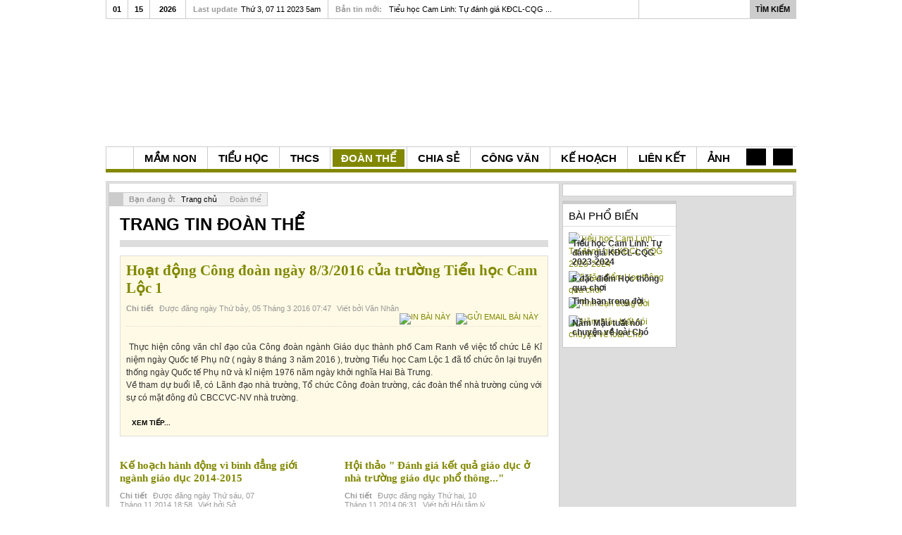

--- FILE ---
content_type: text/html; charset=utf-8
request_url: http://gvth.net/index.php/%C4%91o%C3%A0n-th%E1%BB%83
body_size: 10545
content:
<!DOCTYPE html PUBLIC "-//W3C//DTD XHTML 1.0 Transitional//EN" "http://www.w3.org/TR/xhtml1/DTD/xhtml1-transitional.dtd">

<html xmlns="http://www.w3.org/1999/xhtml" xml:lang="vi-vn" lang="vi-vn">

<head>
    <script type="text/javascript">
var siteurl='/';
var tmplurl='/templates/ja_teline_iv/';
var isRTL = false;
</script>

  <base href="http://gvth.net/index.php/đoàn-thể" />
  <meta http-equiv="content-type" content="text/html; charset=utf-8" />
  <meta name="keywords" content="giáo dục, cam ranh, phòng giáo duc, giáo viên, học sinh, khánh hòa, thư viện điện tử,tuyển sinh,văn bản, quyết định, thông tư, kết quả,văn nhân, tiểu học cam lộc 1, tiểu học cam linh  " />
  <meta name="description" content="giáo dục cam ranh,khánh hòa" />
  <meta name="generator" content="Joomla! - Open Source Content Management" />
  <title>Cam Ranh - Trang tin Đoàn thể</title>
  <link href="/index.php/đoàn-thể?format=feed&amp;type=rss" rel="alternate" type="application/rss+xml" title="RSS 2.0" />
  <link href="/index.php/đoàn-thể?format=feed&amp;type=atom" rel="alternate" type="application/atom+xml" title="Atom 1.0" />
  <link href="http://gvth.net/index.php/component/search/?Itemid=551&amp;format=opensearch" rel="search" title="Tìm kiếm Cam Ranh" type="application/opensearchdescription+xml" />
  <link rel="stylesheet" href="/index.php?jat3action=gzip&amp;jat3type=css&amp;jat3file=t3-assets%2Fcss_14f95.css" type="text/css" />
  <link rel="stylesheet" href="/index.php?jat3action=gzip&amp;jat3type=css&amp;jat3file=t3-assets%2Fcss_3522e.css" type="text/css" />
  <link rel="stylesheet" href="/index.php?jat3action=gzip&amp;jat3type=css&amp;jat3file=t3-assets%2Fcss_da273.css" type="text/css" />
  <script src="/index.php?jat3action=gzip&amp;jat3type=js&amp;jat3file=t3-assets%2Fjs_6f435.js" type="text/javascript"></script>
  <script type="text/javascript">
window.addEvent('load', function() {
				new JCaption('img.caption');
			});window.addEvent('domready', function() {
			$$('.hasTip').each(function(el) {
				var title = el.get('title');
				if (title) {
					var parts = title.split('::', 2);
					el.store('tip:title', parts[0]);
					el.store('tip:text', parts[1]);
				}
			});
			var JTooltips = new Tips($$('.hasTip'), { maxTitleChars: 50, fixed: false});
		});
  </script>

<!--[if ie]><link href="/plugins/system/jat3/jat3/base-themes/default/css/template-ie.css" type="text/css" rel="stylesheet" /><![endif]--> 
<!--[if ie]><link href="/templates/ja_teline_iv/css/template-ie.css" type="text/css" rel="stylesheet" /><![endif]--> 
<!--[if ie 7]><link href="/plugins/system/jat3/jat3/base-themes/default/css/template-ie7.css" type="text/css" rel="stylesheet" /><![endif]--> 
<!--[if ie 7]><link href="/templates/ja_teline_iv/css/template-ie7.css" type="text/css" rel="stylesheet" /><![endif]--> 




<link href="/plugins/system/jat3/jat3/base-themes/default/images/favicon.ico" rel="shortcut icon" type="image/x-icon" />
    
    <style type="text/css">
/*dynamic css*/

    body.bd .main {width: 980px;}
    body.bd #ja-wrapper {min-width: 980px;}
</style></head>

<body id="bd" class="bd fs3 com_content">
<a name="Top" id="Top"></a>
<div id="ja-wrapper">


                <div id="ja-header"
            	class="wrap ">
                   <div class="main clearfix">
           <h1 class="logo">
		<a href="/index.php" title="Cam Ranh"><span>Cam Ranh</span></a>
	</h1>
		
	<div class="ja-header-r">
		
	</div>            </div>
                        </div>
            <div id="ja-topmegamenu"
            	class="wrap ">
                   <div class="main clearfix">
           <div id="ja-topnav" class="clearfix">
	<div class="ja-megamenu clearfix" id="ja-topmega">
<ul class="megamenu level0"><li  class="mega first haschild nav-interview"><a href="/index.php/interview-1"  class="mega first haschild nav-interview" id="menu610" title="Interview"><span class="menu-title">Interview</span></a><div class="childcontent cols1 ">
<div class="childcontent-inner-wrap">
<div class="childcontent-inner clearfix" style="width: 314px;">	<div class="ja-moduletable moduletable_mega  clearfix" id="Mod113">
						<div class="ja-box-ct clearfix">
		

<div class="custom_mega"  >
	<p><object width="300" height="228" data="http://www.youtube.com/v/06_4qLZ959M?fs=1&amp;hl=en_US&amp;autoplay=0&amp;showinfo=0&amp;rel=0" type="application/x-shockwave-flash"><param name="wmode" value="transparent" /><param name="src" value="http://www.youtube.com/v/06_4qLZ959M?fs=1&amp;hl=en_US&amp;autoplay=0&amp;showinfo=0&amp;rel=0" /></object></p></div>
		</div>
    </div>
	</div>
</div></div></li><li  class="mega last nav-blog"><a href="/index.php/blog"  class="mega last nav-blog" id="menu595" title="Blog"><span class="menu-title">Blog</span></a></li></ul>
</div>            <script type="text/javascript">
                var megamenu = new jaMegaMenuMoo ('ja-topmega', {
                    'bgopacity': 0,
                    'delayHide': 300,
                    'slide'    : 0,
                    'fading'   : 0,
                    'direction': 'down',
                    'action'   : 'mouseover',
                    'tips'     : false,
                    'duration' : 300,
                    'hidestyle': 'fastwhenshow'
                });
            </script>
            </div>
            </div>
                        </div>            <div id="ja-mainnav"
            	class="wrap ">
                   <div class="main clearfix">
           <ul id="ja-cssmenu" class="clearfix">
<li class="havechild menu-item0 first-item havechild home"><a href="http://gvth.net/"  class="menu-item0 first-item haschild home" id="menu490" title="Trang chủ"><span class="menu-title">Trang chủ</span></a><ul><li class=" first-item"><a href="/index.php/trang-chủ/hinh-anh-cam-ranh"  class=" first-item" id="menu641" title="Hình ảnh về Cam Ranh"><span class="menu-title">Hình ảnh về Cam Ranh</span></a></li> 
<li ><a href="/index.php/trang-chủ/hình-ảnh-pgd-đt"  id="menu640" title="Hình ảnh PGD&amp;ĐT"><span class="menu-title">Hình ảnh PGD&amp;ĐT</span></a></li> 
<li class=" last-item"><a href="/index.php/trang-chủ/giới-thiệu-về-cam-ranh"  class=" last-item" id="menu491" title="Giới thiệu về Cam Ranh"><span class="menu-title">Giới thiệu về Cam Ranh</span></a></li> 
</ul></li> 
<li class="havechild menu-item1 havechild"><a href="/index.php/mầm-non"  class="menu-item1 haschild" id="menu583" title="Mầm non"><span class="menu-title">Mầm non</span></a><ul><li class=" first-item"><a href="/index.php/mầm-non/hướng-dẫn"  class=" first-item" id="menu584" title="Hướng dẫn"><span class="menu-title">Hướng dẫn</span></a></li> 
<li ><a href="/index.php/mầm-non/hoạt-động"  id="menu617" title="Hoạt động"><span class="menu-title">Hoạt động</span></a></li> 
<li ><a href="/index.php/mầm-non/kết-quả"  id="menu618" title="Kết quả"><span class="menu-title">Kết quả</span></a></li> 
<li class=" last-item"><a href="/index.php/mầm-non/các-cuộc-thi"  class=" last-item" id="menu619" title="Các cuộc thi"><span class="menu-title">Các cuộc thi</span></a></li> 
</ul></li> 
<li class="havechild menu-item2 havechild"><a href="/index.php/tiểu-học"  class="menu-item2 haschild" id="menu571" title="Tiểu học"><span class="menu-title">Tiểu học</span></a><ul><li class=" first-item"><a href="/index.php/tiểu-học/hướng-dẫn"  class=" first-item" id="menu572" title="Hướng dẫn"><span class="menu-title">Hướng dẫn</span></a></li> 
<li ><a href="/index.php/tiểu-học/hoạt-động"  id="menu577" title="Hoạt động"><span class="menu-title">Hoạt động</span></a></li> 
<li class=" last-item"><a href="/index.php/tiểu-học/các-cuộc-thi"  class=" last-item" id="menu575" title="Các cuộc thi"><span class="menu-title">Các cuộc thi</span></a></li> 
</ul></li> 
<li class="havechild menu-item3 havechild"><a href="/index.php/thcs"  class="menu-item3 haschild" id="menu561" title="THCS"><span class="menu-title">THCS</span></a><ul><li class=" first-item"><a href="/index.php/thcs/hướng-dẫn"  class=" first-item" id="menu562" title="Hướng dẫn"><span class="menu-title">Hướng dẫn</span></a></li> 
<li ><a href="/index.php/thcs/hoạt-động"  id="menu634" title="Hoạt động"><span class="menu-title">Hoạt động</span></a></li> 
<li ><a href="/index.php/thcs/các-cuộc-thi"  id="menu621" title="Các cuộc thi"><span class="menu-title">Các cuộc thi</span></a></li> 
<li class=" last-item"><a href="/index.php/thcs/kết-quả"  class=" last-item" id="menu620" title="Kết quả"><span class="menu-title">Kết quả</span></a></li> 
</ul></li> 
<li class="havechild menu-item4 active havechild"><a href="/index.php/đoàn-thể"  class="menu-item4 active haschild" id="menu551" title="Đoàn thể"><span class="menu-title">Đoàn thể</span></a><ul><li class=" first-item"><a href="/index.php/đoàn-thể/công-đoàn"  class=" first-item" id="menu552" title="Công đoàn"><span class="menu-title">Công đoàn</span></a></li> 
<li ><a href="/index.php/đoàn-thể/đoàn-đội"  id="menu553" title="Đoàn đội"><span class="menu-title">Đoàn đội</span></a></li> 
<li ><a href="/index.php/đoàn-thể/hội-khuyến-học"  id="menu555" title="Hội Khuyến học"><span class="menu-title">Hội Khuyến học</span></a></li> 
<li class=" last-item"><a href="/index.php/đoàn-thể/hội-tâm-lý"  class=" last-item" id="menu554" title="Hội Tâm lý"><span class="menu-title">Hội Tâm lý</span></a></li> 
</ul></li> 
<li class="havechild menu-item5 havechild"><a href="/index.php/chia-sẻ"  class="menu-item5 haschild" id="menu541" title="Chia sẻ"><span class="menu-title">Chia sẻ</span></a><ul><li class=" first-item"><a href="/index.php/chia-sẻ/đắc-nhân-tâm"  class=" first-item" id="menu542" title="Đắc nhân tâm"><span class="menu-title">Đắc nhân tâm</span></a></li> 
<li ><a href="/index.php/chia-sẻ/truyện-đọc"  id="menu543" title="Truyện đọc"><span class="menu-title">Truyện đọc</span></a></li> 
<li ><a href="/index.php/chia-sẻ/tâm-tình"  id="menu545" title="Tâm tình"><span class="menu-title">Tâm tình</span></a></li> 
<li class=" last-item"><a href="/index.php/chia-sẻ/ky-nang"  class=" last-item" id="menu642" title="Rèn kỹ năng"><span class="menu-title">Rèn kỹ năng</span></a></li> 
</ul></li> 
<li class="havechild menu-item6 havechild"><a href="/index.php/công-văn"  class="menu-item6 haschild" id="menu534" title="Công văn"><span class="menu-title">Công văn</span></a><ul><li class="havesubchild  first-item havesubchild"><a href="/index.php/công-văn/bộ-giáo-dục-và-đào-tạo"  class=" first-item haschild" id="menu535" title="Bộ Giáo dục và Đào tạo"><span class="menu-title">Bộ Giáo dục và Đào tạo</span></a><ul><li class=" first-item"><a href="/index.php/công-văn/bộ-giáo-dục-và-đào-tạo/mầm-non"  class=" first-item" id="menu536" title="Mầm non"><span class="menu-title">Mầm non</span></a></li> 
<li ><a href="/index.php/công-văn/bộ-giáo-dục-và-đào-tạo/tiểu-học"  id="menu538" title="Tiểu học"><span class="menu-title">Tiểu học</span></a></li> 
<li class=" last-item"><a href="/index.php/công-văn/bộ-giáo-dục-và-đào-tạo/thcs"  class=" last-item" id="menu537" title="THCS"><span class="menu-title">THCS</span></a></li> 
</ul></li> 
<li class="havesubchild  havesubchild"><a href="/index.php/công-văn/sở-giáo-dục-và-đào-tạo"  class=" haschild" id="menu539" title="Sở Giáo dục và Đào tạo"><span class="menu-title">Sở Giáo dục và Đào tạo</span></a><ul><li class=" first-item"><a href="/index.php/công-văn/sở-giáo-dục-và-đào-tạo/mầm-non"  class=" first-item" id="menu622" title="Mầm non"><span class="menu-title">Mầm non</span></a></li> 
<li ><a href="/index.php/công-văn/sở-giáo-dục-và-đào-tạo/tiểu-học"  id="menu623" title="Tiểu học"><span class="menu-title">Tiểu học</span></a></li> 
<li class=" last-item"><a href="/index.php/công-văn/sở-giáo-dục-và-đào-tạo/thcs"  class=" last-item" id="menu624" title="THCS"><span class="menu-title">THCS</span></a></li> 
</ul></li> 
<li class="havesubchild  last-item havesubchild"><a href="/index.php/công-văn/pgd-đt-cam-ranh"  class=" last-item haschild" id="menu540" title="PGD&amp;ĐT Cam Ranh"><span class="menu-title">PGD&amp;ĐT Cam Ranh</span></a><ul><li class=" first-item"><a href="/index.php/công-văn/pgd-đt-cam-ranh/mầm-non"  class=" first-item" id="menu625" title="Mầm non"><span class="menu-title">Mầm non</span></a></li> 
<li ><a href="/index.php/công-văn/pgd-đt-cam-ranh/tiểu-học"  id="menu626" title="Tiểu học"><span class="menu-title">Tiểu học</span></a></li> 
<li class=" last-item"><a href="/index.php/công-văn/pgd-đt-cam-ranh/thcs"  class=" last-item" id="menu627" title="THCS"><span class="menu-title">THCS</span></a></li> 
</ul></li> 
</ul></li> 
<li class="havechild menu-item7 havechild"><a href="/index.php/kế-hoạch"  class="menu-item7 haschild" id="menu514" title="Kế hoạch"><span class="menu-title">Kế hoạch</span></a><ul><li class=" first-item"><a href="http://d.violet.vn//uploads/resources/409/3540615/preview.swf" target="_blank"  class=" first-item" id="menu515" title="Kế hoạch năm học"><span class="menu-title">Kế hoạch năm học</span></a></li> 
<li class=" last-item"><a href="/index.php/kế-hoạch/kê-hoạch-tháng"  class=" last-item" id="menu516" title="Kế hoạch tháng"><span class="menu-title">Kế hoạch tháng</span></a></li> 
</ul></li> 
<li class="havechild menu-item8 havechild"><a href="#"  class="menu-item8 haschild" id="menu629" title="Liên kết"><span class="menu-title">Liên kết</span></a><ul><li class=" first-item"><a href="https://dvc.vst.mof.gov.vn/frontend/faces/login?_adf.ctrl-state=ww3ckax51_271&amp;_afrLoop=14642248973317203" target="_blank"  class=" first-item" id="menu654" title="Dịch vụ công"><span class="menu-title">Dịch vụ công</span></a></li> 
<li ><a href="https://ca.gov.vn/web/guest/tai-chung-thu-so-crl" target="_blank"  id="menu656" title="Chứng thư số"><span class="menu-title">Chứng thư số</span></a></li> 
<li ><a href="https://bctcnn.vst.mof.gov.vn/frontend/faces/login?_adf.ctrl-state=vemaor4ja_392&amp;_afrLoop=32072044788717837" target="_blank"  id="menu652" title="Tổng Kế toán nhà nước"><span class="menu-title">Tổng Kế toán nhà nước</span></a></li> 
<li ><a href="https://taphuan.csdl.edu.vn/user/login" target="_blank"  id="menu653" title="Làm bài Modum BDTX"><span class="menu-title">Làm bài Modum BDTX</span></a></li> 
<li ><a href="http://eqms.eos.edu.vn/nguoidung/dangnhap" target="_blank"  id="menu630" title="Báo cáo EQMS"><span class="menu-title">Báo cáo EQMS</span></a></li> 
<li ><a href="https://kenhkienthuc.net/blog/kien-thuc-website/" target="_blank"  id="menu631" title="Kênh kiến thức"><span class="menu-title">Kênh kiến thức</span></a></li> 
<li ><a href="http://violet.vn/camranh" target="_blank"  id="menu632" title="Thư viện Cam Ranh"><span class="menu-title">Thư viện Cam Ranh</span></a></li> 
<li ><a href="http://thuthuat.taimienphi.vn/tu-dong-xoa-lich-su-duyet-web-sau-moi-lan-duyet-tren-firefox-1727n.aspx" target="_blank"  id="menu633" title="Thủ thuật web"><span class="menu-title">Thủ thuật web</span></a></li> 
<li ><a href="https://ebook.vn" target="_blank"  id="menu635" title="Giới thiệu Sách "><span class="menu-title">Giới thiệu Sách </span></a></li> 
<li ><a href="http://violympic.vn" target="_blank"  id="menu650" title="Thi giải Toán ViOlympic"><span class="menu-title">Thi giải Toán ViOlympic</span></a></li> 
<li ><a href="http://ioe.vn" target="_blank"  id="menu651" title="Thi tiếng Anh IOE"><span class="menu-title">Thi tiếng Anh IOE</span></a></li> 
<li class=" last-item"><a href="https://www.sejda.com/vi/pdf-editor" target="_blank"  class=" last-item" id="menu655" title="Chỉnh sửa PDF "><span class="menu-title">Chỉnh sửa PDF </span></a></li> 
</ul></li> 
<li class="havechild menu-item9 last-item havechild"><a href="/index.php/hình-ảnh"  class="menu-item9 last-item haschild" id="menu643" title="Ảnh"><span class="menu-title">Ảnh</span></a><ul><li class=" first-item"><a href="/index.php/hình-ảnh/hình-ảnh-mầm-non"  class=" first-item" id="menu644" title="Hình ảnh Mầm non"><span class="menu-title">Hình ảnh Mầm non</span></a></li> 
<li ><a href="/index.php/hình-ảnh/hình-ảnh-tiểu-học"  id="menu645" title="Hình ảnh Tiểu học"><span class="menu-title">Hình ảnh Tiểu học</span></a></li> 
<li ><a href="/index.php/hình-ảnh/hình-ảnh-thcs"  id="menu646" title="Hình ảnh THCS"><span class="menu-title">Hình ảnh THCS</span></a></li> 
<li ><a href="/index.php/hình-ảnh/hình-ảnh-đoàn-thể"  id="menu647" title="Hình ảnh Đoàn thể"><span class="menu-title">Hình ảnh Đoàn thể</span></a></li> 
<li ><a href="/index.php/hình-ảnh/hình-ảnh-pgd-đt"  id="menu649" title="Hình ảnh PGD&amp;ĐT"><span class="menu-title">Hình ảnh PGD&amp;ĐT</span></a></li> 
<li class=" last-item"><a href="/index.php/hình-ảnh/hình-ảnh-cam-ranh"  class=" last-item" id="menu648" title="Hình ảnh Cam Ranh"><span class="menu-title">Hình ảnh Cam Ranh</span></a></li> 
</ul></li> 
</ul><!-- jdoc:include type="menu" level="0" / -->


<ul class="no-display">
    <li><a href="#ja-content" title="Skip to content">Skip to content</a></li>
</ul>            </div>
                        </div>
                        <div id="ja-topbar"
            	class="wrap ">
                   <div class="main clearfix">
           <p class="ja-day clearfix">
	  <span class="day">Thứ 5</span><span class="month">01</span><span class="date">15</span><span class="year">2026</span>	</p>
	 
	<p class="ja-updatetime"><span>Last update</span><em>Thứ 3, 07 11 2023 5am</em></p>
	
			<div class="ja-healineswrap">
		
	<em>Bản tin mới:</em>
	<div   id="jalh-modid134" class="ja-headlines ">
		<div style="white-space:nowrap; " id="jahl-wapper-items-jalh-modid134">
		<!-- HEADLINE CONTENT -->
								<div class="ja-headlines-item jahl-horizontal" style="visibility:visible">
					<a  title="Để thực hiện sứ mệnh giáo dục của nhà trường “Tạo dựng được môi trường giáo dục đoàn kết, thân thiện, lành mạnh, kỷ cương, phát huy tính sáng tạo, năng lực tư duy độc lập cho mỗi học sinh, tự tin bước vào bậc học trung h�..."  href="/index.php/tiểu-học/hoạt-động/623-thông-báo-kết-quả-tự-đánh-giá-2023-2024"><span>Tiểu học Cam Linh: Tự đánh giá KĐCL-CQG ...</span>
					</a> 
				</div>
						<div class="ja-headlines-item jahl-horizontal" style="visibility:hidden">
					<a  title=" Lưu ý về 5 đặc điểm của Học thông qua chơi (HTQC):
1.Vui vẻ
Chơi - học sinh hứng thú được tham gia chơi, được trải nghiệm những khoảnh khắc hồi hộp, ngạc nhiên, phấn khích hay vui sướng khi mình vượt qua các thử thách.
2.Tham gia t..."  href="/index.php/tiểu-học/hướng-dẫn/622-5-đặc-điểm-học-thông-qua-chơi"><span>5 đặc điểm Học thông qua chơi</span>
					</a> 
				</div>
						<div class="ja-headlines-item jahl-horizontal" style="visibility:hidden">
					<a  title="7 kỹ năng được trình bày sau đây sẽ dùng trong suốt quá trình nghiên cứu mức độ “ăn rơ” của các thành viên trong nhóm: 1. Lắng nghe: Đây là một trong những kỹ năng quan trọng nhất. Các thành viên trong nhóm phải biết lắng nghe ý kiế..."  href="/index.php/chia-sẻ/ky-nang/502-7-kỹ-năng-cơ-bản-để-làm-việc-nhóm-một-cách-hiệu-quả"><span>7 kỹ năng cơ bản để làm việc nhóm có...</span>
					</a> 
				</div>
						<div class="ja-headlines-item jahl-horizontal" style="visibility:hidden">
					<a  title="Tình bạn trong đời Dù đã sẵn sàng hay còn chưa chuẩn bị, nhưng rồi một ngày kia, chúng ta cũng phải chia tay thế giới này.Sẽ chẳng còn ánh mặt trời chói chan chào đón, sẽ chẳng còn một ngày mới bắt đầu bằng giọt nắng trong vắt c�..."  href="/index.php/chia-sẻ/tâm-tình/578-tình-bạn-trong-đời"><span>Tình bạn trong đời</span>
					</a> 
				</div>
						<div class="ja-headlines-item jahl-horizontal" style="visibility:hidden">
					<a  title=" Mọi người đều biết, chó là bạn thân của con người và là con vật trung thành nhất trong các loài. Vào những lúc then chốt, chó thậm chí có thể xả thân mình cứu chủ. Đây có lẽ là nguyên nhân vì sao những người đi săn thường hay man..."  href="/index.php/chia-sẻ/đắc-nhân-tâm/581-chú-chó-trung-nghĩa-xả-thân-mình-cứu-chủ"><span>Năm Mậu tuất nói chuyện về loài Chó</span>
					</a> 
				</div>
						<!-- //HEADLINE CONTENT -->
		</div>	
	</div>
	
</div>
<script type="text/javascript">
// options setting
var options = { box:$('jalh-modid134'),
				items: $$('#jalh-modid134 .ja-headlines-item'),
				mode: 'horizontal',
				wrapper:$('jahl-wapper-items-jalh-modid134'),
				buttons:{next: $$('.ja-headelines-next'), previous: $$('.ja-headelines-pre')},
				interval:3000,
				fxOptions : { duration: 500,
							  transition: Fx.Transitions.linear ,
							  wait: false }	};

var jahl = new JANewSticker( options );
</script>

		
		<div id="ja-search">
		
<form action="index.php"  method="post" class="search">
	<label for="mod_search_searchword">
		search	</label>
	<input name="searchword" id="mod_search_searchword" class="inputbox" type="text" size="20" value="" /><input type="submit" value="Tìm kiếm" class="button"/>	<input type="hidden" name="option" value="com_search" />
	<input type="hidden" name="task"   value="search" />
    <input type="hidden" name="Itemid" value="551" />
</form>

	</div>            </div>
                        </div>
            
    <!-- MAIN CONTAINER -->
    <div id="ja-container" class="wrap ja-r2">
               <div class="main">
                           <div class="main-inner1 clearfix">
                        <div id="ja-mainbody" style="width:66%">
            <!-- CONTENT -->
            <div id="ja-main" style="width:100%">
            <div class="inner clearfix">

                
<div id="system-message-container">
</div>
                
                <div id="ja-contentwrap" class="clearfix ">
                    <div id="ja-content" class="column" style="width:100%">
                        <div id="ja-current-content" class="column" style="width:100%">
                            
                                                        <div id="ja-content-main" class="ja-content-main clearfix">
                                <div id="ja-navhelper-top">
	<div class="ja-breadcrums">
		<a href="javascript: history.go(-1)" class="ja-back-btn" title="Go back one page!"><span>Back</span></a>
		<span class="breadcrumbs pathway">
<strong>Bạn đang ở: </strong><a href="/" class="pathway">Trang chủ</a> <img src="/media/system/images/arrow.png" alt=""  /> Đoàn thể</span>

	</div>
</div>

<div class="blog clearfix">
<h1 class="componentheading">

	Trang tin Đoàn thể	
</h1>



<div class="items-leading clearfix">
			<div class="leading leading-0">
			<div class="contentpaneopen">
	<h2 class="contentheading">
					<a href="/index.php/đoàn-thể/công-đoàn/603-hoạt-động-công-đoàn-ngày-8-3-2016-của-trường-tiểu-học-cam-lộc-1">
			Hoạt động Công đoàn ngày 8/3/2016 của trường Tiểu học Cam Lộc 1</a>
			</h2>



<div class="article-tools clearfix">
 <dl class="article-info">
 <dt class="article-info-term">Chi tiết</dt>
		<dd class="published">
		Được đăng ngày <span>Thứ bảy, 05 Tháng 3 2016 07:47</span>		</dd>
	<dd class="createdby">
				
							Viết bởi Văn Nhân					</dd>
	 </dl>

	<ul class="actions">
				<li class="print-icon">
			<a href="/index.php/đoàn-thể/công-đoàn/603-hoạt-động-công-đoàn-ngày-8-3-2016-của-trường-tiểu-học-cam-lộc-1?tmpl=component&amp;print=1&amp;layout=default&amp;page=" title="In bài này" onclick="window.open(this.href,'win2','status=no,toolbar=no,scrollbars=yes,titlebar=no,menubar=no,resizable=yes,width=640,height=480,directories=no,location=no'); return false;" rel="nofollow"><img src="/media/system/images/printButton.png" alt="In bài này"  /></a>		</li>
						<li class="email-icon">
			<a href="/index.php/component/mailto/?tmpl=component&amp;template=ja_teline_iv&amp;link=8940b872f1a4a62cca641fd61329014edcc785ec" title="Gửi Email bài này" onclick="window.open(this.href,'win2','width=400,height=350,menubar=yes,resizable=yes'); return false;"><img src="/media/system/images/emailButton.png" alt="Gửi Email bài này"  /></a>		</li>
					</ul>
</div>
<div class="attachmentsContainer">

<div class="attachmentsList" id="attachmentsList_com_content_default_603"></div>

</div><p style="text-align: justify;"> <img src="/images/resized/images/baiviet/le_8_3_2016_200_200.jpg" border="0" alt="" align="left" />Thực hiện công văn chỉ đạo của Công đoàn ngành Giáo dục thành phố Cam Ranh về việc tổ chức Lê Kỉ niệm ngày Quốc tế Phụ nữ ( ngày 8 tháng 3 năm 2016 ), trường Tiểu học Cam Lộc 1 đã tổ chức ôn lại truyền thống ngày Quốc tế Phụ nữ và kỉ niệm 1976 năm ngày khởi nghĩa Hai Bà Trưng.<br />Về tham dự buổi lễ, có Lãnh đạo nhà trường, Tổ chức Công đoàn trường, các đoàn thể nhà trường cùng với sự có mặt đông đủ CBCCVC-NV nhà trường.</p>

		<p class="readmore">
			<a href="/index.php/đoàn-thể/công-đoàn/603-hoạt-động-công-đoàn-ngày-8-3-2016-của-trường-tiểu-học-cam-lộc-1">
					Xem tiếp...</a>
		</p>


<div class="item-separator"></div>
</div>		</div>
			</div>

										<div class="items-row cols-2 row-0 row-fluid clearfix">
					<div class="span6">
				<div class="item column-1">
					<div class="contentpaneopen">
	<h2 class="contentheading">
					<a href="/index.php/đoàn-thể/công-đoàn/478-kế-hoạch-hành-động-vì-bình-đẳng-giới-ngành-giáo-dục-2014-2015">
			Kế hoạch hành động vì bình đẳng giới ngành giáo dục 2014-2015</a>
			</h2>



<div class="article-tools clearfix">
 <dl class="article-info">
 <dt class="article-info-term">Chi tiết</dt>
		<dd class="published">
		Được đăng ngày <span>Thứ sáu, 07 Tháng 11 2014 18:58</span>		</dd>
	<dd class="createdby">
				
							Viết bởi Sở GD&ĐT Khánh Hòa					</dd>
	 </dl>

	<ul class="actions">
				<li class="print-icon">
			<a href="/index.php/đoàn-thể/công-đoàn/478-kế-hoạch-hành-động-vì-bình-đẳng-giới-ngành-giáo-dục-2014-2015?tmpl=component&amp;print=1&amp;layout=default&amp;page=" title="In bài này" onclick="window.open(this.href,'win2','status=no,toolbar=no,scrollbars=yes,titlebar=no,menubar=no,resizable=yes,width=640,height=480,directories=no,location=no'); return false;" rel="nofollow"><img src="/media/system/images/printButton.png" alt="In bài này"  /></a>		</li>
						<li class="email-icon">
			<a href="/index.php/component/mailto/?tmpl=component&amp;template=ja_teline_iv&amp;link=aaa230e76cb11d72036a03c944dc64f96c44ad9c" title="Gửi Email bài này" onclick="window.open(this.href,'win2','width=400,height=350,menubar=yes,resizable=yes'); return false;"><img src="/media/system/images/emailButton.png" alt="Gửi Email bài này"  /></a>		</li>
					</ul>
</div>
<div class="attachmentsContainer">

<div class="attachmentsList" id="attachmentsList_com_content_default_478"></div>

</div><p><img src="/images/resized/images/baiviet/congdoan_100_100.jpg" border="0" alt="" align="left" />I. MỤC TIÊU CHUNG<br />    Tăng cường sự lãnh đạo, chỉ đạo của cấp ủy Đảng, chính quyền các cấp nhằm thực hiện các quyền hợp pháp của nữ nhà giáo, nữ học sinh, sinh viên; Thu hẹp khoảng cách giới trong giáo dục, hướng tới một nền giáo dục có trách nhiệm giới.</p>

		<p class="readmore">
			<a href="/index.php/đoàn-thể/công-đoàn/478-kế-hoạch-hành-động-vì-bình-đẳng-giới-ngành-giáo-dục-2014-2015">
					Xem tiếp...</a>
		</p>


<div class="item-separator"></div>
</div>				</div><!-- end item -->
							</div><!-- end span -->
											<div class="span6">
				<div class="item column-2">
					<div class="contentpaneopen">
	<h2 class="contentheading">
					<a href="/index.php/đoàn-thể/hội-tâm-lý/483-hội-thảo-đánh-giá-kết-quả-giáo-dục-ở-nhà-trường-giáo-dục-phổ-thông-thực-trạng-và-giải-pháp">
			Hội thảo &quot; Đánh giá kết quả giáo dục ở nhà trường giáo dục phổ thông...&quot;</a>
			</h2>



<div class="article-tools clearfix">
 <dl class="article-info">
 <dt class="article-info-term">Chi tiết</dt>
		<dd class="published">
		Được đăng ngày <span>Thứ hai, 10 Tháng 11 2014 06:31</span>		</dd>
	<dd class="createdby">
				
							Viết bởi Hội tâm lý giáo dục					</dd>
	 </dl>

	<ul class="actions">
				<li class="print-icon">
			<a href="/index.php/đoàn-thể/hội-tâm-lý/483-hội-thảo-đánh-giá-kết-quả-giáo-dục-ở-nhà-trường-giáo-dục-phổ-thông-thực-trạng-và-giải-pháp?tmpl=component&amp;print=1&amp;layout=default&amp;page=" title="In bài này" onclick="window.open(this.href,'win2','status=no,toolbar=no,scrollbars=yes,titlebar=no,menubar=no,resizable=yes,width=640,height=480,directories=no,location=no'); return false;" rel="nofollow"><img src="/media/system/images/printButton.png" alt="In bài này"  /></a>		</li>
						<li class="email-icon">
			<a href="/index.php/component/mailto/?tmpl=component&amp;template=ja_teline_iv&amp;link=ce98d7877d88eacdd942ea8b8725518c75267230" title="Gửi Email bài này" onclick="window.open(this.href,'win2','width=400,height=350,menubar=yes,resizable=yes'); return false;"><img src="/media/system/images/emailButton.png" alt="Gửi Email bài này"  /></a>		</li>
					</ul>
</div>
<div class="attachmentsContainer">

<div class="attachmentsList" id="attachmentsList_com_content_default_483"></div>

</div><p><img src="/images/resized/images/baiviet/hoithao_100_100.jpg" border="0" alt="" align="left" />Sáng ngày 24 tháng 10 năm 2014 tại Phòng Giáo dục và Đào tạo (GD&amp;ĐT) thành phố Cam Ranh, Hội thảo khoa học về chủ đề “Đánh giá kết quả giáo dục ở nhà trường phổ thông: Thực trạng và giải pháp” do Phòng GD&amp;ĐT Cam Ranh tổ chức cho khối các Phòng GD&amp;ĐT tham dự. Về dự Hội thảo có Lãnh đạo Hội Khoa học Tâm lý giáo dục (TL-GD) tỉnh Khánh Hòa;</p>

		<p class="readmore">
			<a href="/index.php/đoàn-thể/hội-tâm-lý/483-hội-thảo-đánh-giá-kết-quả-giáo-dục-ở-nhà-trường-giáo-dục-phổ-thông-thực-trạng-và-giải-pháp">
					Xem tiếp...</a>
		</p>


<div class="item-separator"></div>
</div>				</div><!-- end item -->
							</div><!-- end span -->
					</div><!-- end row -->
				




			<div class="cat-children">
		<h3>
Chuyên mục phụ</h3>
			
	<ul>
					<li class="first">
						<span class="jitem-title"><a href="/index.php/đoàn-thể/công-đoàn">
				Công đoàn</a>
			</span>

						            
			
					</li>
													<li class="last">
						<span class="jitem-title"><a href="/index.php/đoàn-thể/hội-tâm-lý">
				Hội Tâm lý</a>
			</span>

						            
			
					</li>
				</ul>
		</div>
	

</div>
                            </div>
                            
                                                    </div>

                                            </div>

                    
                </div>

                            </div>
            </div>
            <!-- //CONTENT -->
            
        </div>
                <!-- RIGHT COLUMN-->
        <div id="ja-right" class="column sidebar" style="width:34%">

                        <div id="ja-right-mass-top" class="ja-mass ja-mass-top clearfix">
                	<div class="ja-moduletable moduletable  clearfix" id="Mod164">
						<div class="ja-box-ct clearfix">
		<script data-ad-client="ca-pub-8850779661174057" async src="https://pagead2.googlesyndication.com/pagead/js/adsbygoogle.js"></script>		</div>
    </div>
	            </div>
            
                        <div class="ja-colswrap clearfix ja-r1">
                                <div id="ja-right1" class="ja-col  column" style="width:50%">
                    	<div class="ja-moduletable moduletable  clearfix" id="Mod116">
						<h3><span>Bài phổ biến</span></h3>
				<div class="ja-box-ct clearfix">
		
<div id="jazin-hlwrap-116" class="clearfix sidebar">

	<div id="jazin-hlfirst-116">
	
			<div class="jazin-contentwrap">
			<div class="jazin-content clearfix editlinktip hasTip" title="Tiểu học Cam Linh: Tự đánh giá KĐCL-CQG 2023-2024::&lt;img class=&quot;0&quot; src=&quot;http://gvth.net/images/resized/images/baiviet/baocaoTG_144_150.jpg&quot; alt=&quot;Tiểu học Cam Linh: Tự đánh giá KĐCL-CQG 2023-2024&quot;  /&gt;&lt;p&gt;Để thực hiện sứ mệnh giáo dục của nhà trường “Tạo dựng được môi trường giáo dục đoàn kết, thân thiện, lành mạnh, kỷ cương, phát huy tính sáng tạo, năng lực tư duy độc lập cho mỗi học sinh, tự tin bước vào bậc học trung học cơ sở”, các giải pháp có tính khả thi lâu dài cốt lõi là nâng cao chất lượng giáo dục nhằm đáp ứng mục tiêu phát triển giáo dục, tìm ra những điểm mạnh, điểm yếu và nguyên nhân để có kế hoạch cải tiến chất lượng &lt;em&gt;&lt;a href=&quot;attachments/article/623/4.%20Bao%20cao%20Tu%20danh%20gia%202023-2024%20-%20Cam%20Linh(dieu%20chinh%2019-3-2024)%20-%20SGD.pdf&quot; target=&quot;_blank&quot;&gt;(Bấm vào đây để xem)&lt;/a&gt;.&lt;/em&gt;&lt;/p&gt;">			
					<a href="/index.php/tiểu-học/hoạt-động/623-thông-báo-kết-quả-tự-đánh-giá-2023-2024"  class="jazin-content-inner">
						<img class="0" src="/images/resized/images/baiviet/baocaoTG_144_150.jpg" alt="Tiểu học Cam Linh: Tự đánh giá KĐCL-CQG 2023-2024"  />					
						<span class="jazin-content-text">
							<span class="jazin-title">Tiểu học Cam Linh: Tự đánh giá KĐCL-CQG 2023-2024</span>						
													</span>
											</a>
											
			</div>
		</div>
		
 				
		
		<div class="jazin-contentwrap">
			<div class="jazin-content clearfix editlinktip hasTip" title="5 đặc điểm Học thông qua chơi::&lt;img class=&quot;0&quot; src=&quot;http://gvth.net/images/resized/images/baiviet/Hocthongquachoi_144_150.jpg&quot; alt=&quot;5 đặc điểm Học thông qua chơi&quot;  /&gt;&lt;p&gt; Lưu ý về 5 đặc điểm của Học thông qua chơi (HTQC):&lt;/p&gt;
&lt;p&gt;1.Vui vẻ&lt;/p&gt;
&lt;p&gt;Chơi - học sinh hứng thú được tham gia chơi, được trải nghiệm những khoảnh khắc hồi hộp, ngạc nhiên, phấn khích hay vui sướng khi mình vượt qua các thử thách.&lt;/p&gt;
&lt;p&gt;2.Tham gia tích cực&lt;/p&gt;">			
					<a href="/index.php/tiểu-học/hướng-dẫn/622-5-đặc-điểm-học-thông-qua-chơi"  class="jazin-content-inner">
						<img class="0" src="/images/resized/images/baiviet/Hocthongquachoi_144_150.jpg" alt="5 đặc điểm Học thông qua chơi"  />					
						<span class="jazin-content-text">
							<span class="jazin-title">5 đặc điểm Học thông qua chơi</span>						
													</span>
											</a>
											
			</div>
		</div>
		
 				
		
		<div class="jazin-contentwrap">
			<div class="jazin-content clearfix editlinktip hasTip" title="Tình bạn trong đời::&lt;img class=&quot;0&quot; src=&quot;http://gvth.net/images/resized/images/baiviet/tinhban_144_150.jpg&quot; alt=&quot;Tình bạn trong đời&quot;  /&gt;&lt;p&gt;Tình bạn trong đời &lt;br /&gt;Dù đã sẵn sàng hay còn chưa chuẩn bị, nhưng rồi một ngày kia, chúng ta cũng phải chia tay thế giới này.&lt;br /&gt;Sẽ chẳng còn ánh mặt trời chói chan chào đón, sẽ chẳng còn một ngày mới bắt đầu bằng giọt nắng trong vắt của buổi bình minh. Sẽ không còn nữa những ngày xuân hiền hòa, ấm áp.&lt;br /&gt;Tiền bạc, danh vọng, quyền lực, … tất cả với ta cuối cùng cũng sẽ trở thành vô nghĩa. &lt;br /&gt;còn ý nghĩa chăng là những gì ta tạo ra đối với thế giới này&lt;/p&gt;">			
					<a href="/index.php/chia-sẻ/tâm-tình/578-tình-bạn-trong-đời"  class="jazin-content-inner">
						<img class="0" src="/images/resized/images/baiviet/tinhban_144_150.jpg" alt="Tình bạn trong đời"  />					
						<span class="jazin-content-text">
							<span class="jazin-title">Tình bạn trong đời</span>						
													</span>
											</a>
											
			</div>
		</div>
		
 				
		
		<div class="jazin-contentwrap">
			<div class="jazin-content clearfix editlinktip hasTip" title="Năm Mậu tuất nói chuyện về loài Chó::&lt;img class=&quot;0&quot; src=&quot;http://gvth.net/images/resized/images/baiviet/tinhhoa1_144_150.jpg&quot; alt=&quot;Năm Mậu tuất nói chuyện về loài Chó&quot;  /&gt;&lt;p style=&quot;text-align: justify;&quot;&gt; Mọi người đều biết, chó là bạn thân của con người và là con vật trung thành nhất trong các loài. Vào những lúc then chốt, chó thậm chí có thể xả thân mình cứu chủ. Đây có lẽ là nguyên nhân vì sao những người đi săn thường hay mang chó theo bên mình.&lt;/p&gt;
&lt;p&gt;Vào thời Tam Quốc, thành phố Kỷ Nam, quận Tương Dương, có một người tên là Lý Tín Thuần. Nhà ông có nuôi một con chó, đặt tên là Hắc Long.&lt;/p&gt;">			
					<a href="/index.php/chia-sẻ/đắc-nhân-tâm/581-chú-chó-trung-nghĩa-xả-thân-mình-cứu-chủ"  class="jazin-content-inner">
						<img class="0" src="/images/resized/images/baiviet/tinhhoa1_144_150.jpg" alt="Năm Mậu tuất nói chuyện về loài Chó"  />					
						<span class="jazin-content-text">
							<span class="jazin-title">Năm Mậu tuất nói chuyện về loài Chó</span>						
													</span>
											</a>
											
			</div>
		</div>
		
 			</div>
	<div id="jazin-hlnext-116">
				
		

</div>

</div>

<span class="article_separator">&nbsp;</span>

		</div>
    </div>
	                </div>
                
                            </div>
                                </div>
        <!-- //RIGHT COLUMN-->
                            </div>
                            </div>
                </div>
        <!-- //MAIN CONTAINER -->

                <div id="ja-botsl1"
            	class="wrap ">
                   <div class="main clearfix">
           <!-- SPOTLIGHT -->
			<div class="ja-box-wrap column ja-box-left" style="width: 20%;">
	<div class="ja-box clearfix">
			<div class="ja-moduletable moduletable  clearfix" id="Mod81">
						<div class="ja-box-ct clearfix">
		

<div class="custom"  >
	<div class="class-box-wrap1 class-box-style1">
<div class="class-box-wrap2">
<div class="class-box">
<div class="class-box-inner">
<div class="title">
<h3>Mầm non</h3>
</div>
<div class="image"><a href="/index.php/h%C3%ACnh-%E1%BA%A3nh/h%C3%ACnh-%E1%BA%A3nh-m%E1%BA%A7m-non"><img src="/images/hinhweb/hinh_footer/H1.jpg" border="0" alt="" /></a></div>
<span>Hình ảnh hoạt động Mầm non<br /></span></div>
</div>
</div>
</div></div>
		</div>
    </div>
	
	</div>
	</div>
				<div class="ja-box-wrap column ja-box-center" style="width: 20%;">
	<div class="ja-box clearfix">
			<div class="ja-moduletable moduletable  clearfix" id="Mod80">
						<div class="ja-box-ct clearfix">
		

<div class="custom"  >
	<div class="class-box-wrap1 class-box-style2">
<div class="class-box-wrap2">
<div class="class-box">
<div class="class-box-inner">
<div class="title">
<h3>Tiểu học</h3>
</div>
<div class="image"><a href="/index.php/h%C3%ACnh-%E1%BA%A3nh/h%C3%ACnh-%E1%BA%A3nh-ti%E1%BB%83u-h%E1%BB%8Dc"><img src="/images/hinhweb/hinh_footer/H2.jpg" border="0" alt="" /></a></div>
<span>Hình ảnh hoạt động Tiểu học<br /></span></div>
</div>
</div>
</div></div>
		</div>
    </div>
	
	</div>
	</div>
				<div class="ja-box-wrap column ja-box-center" style="width: 20%;">
	<div class="ja-box clearfix">
			<div class="ja-moduletable moduletable  clearfix" id="Mod79">
						<div class="ja-box-ct clearfix">
		

<div class="custom"  >
	<div class="class-box-wrap1 class-box-style3">
<div class="class-box-wrap2">
<div class="class-box">
<div class="class-box-inner">
<div class="title">
<h3>Trung học cơ sở</h3>
</div>
<div class="image"><a href="/index.php/h%C3%ACnh-%E1%BA%A3nh/h%C3%ACnh-%E1%BA%A3nh-thcs"><img src="/images/hinhweb/hinh_footer/H3.jpg" border="0" alt="" /></a></div>
<span>Hình ảnh hoạt động THCS<br /></span></div>
</div>
</div>
</div></div>
		</div>
    </div>
	
	</div>
	</div>
				<div class="ja-box-wrap column ja-box-center" style="width: 20%;">
	<div class="ja-box clearfix">
			<div class="ja-moduletable moduletable  clearfix" id="Mod78">
						<div class="ja-box-ct clearfix">
		

<div class="custom"  >
	<div class="class-box-wrap1 class-box-style4">
<div class="class-box-wrap2">
<div class="class-box">
<div class="class-box-inner">
<div class="title">
<h3>PGD&amp;ĐT</h3>
</div>
<div class="image"><a href="/index.php/h%C3%ACnh-%E1%BA%A3nh/h%C3%ACnh-%E1%BA%A3nh-pgd-%C4%91t"><img src="/images/hinhweb/hinh_footer/H4.jpg" border="0" alt="" /></a></div>
<span>Hình ảnh hoạt động PGD&amp;ĐT<br /></span></div>
</div>
</div>
</div></div>
		</div>
    </div>
	
	</div>
	</div>
				<div class="ja-box-wrap column ja-box-right" style="width: 20%;">
	<div class="ja-box clearfix">
			<div class="ja-moduletable moduletable  clearfix" id="Mod88">
						<div class="ja-box-ct clearfix">
		

<div class="custom"  >
	<div class="class-box-wrap1 class-box-style6">
<div class="class-box-wrap2">
<div class="class-box">
<div class="class-box-inner">
<div class="title">
<h3>Đoàn thể</h3>
</div>
<div class="image"><a href="/index.php/h%C3%ACnh-%E1%BA%A3nh/h%C3%ACnh-%E1%BA%A3nh-%C4%91o%C3%A0n-th%E1%BB%83"><img src="/images/hinhweb/hinh_footer/H5.jpg" border="0" alt="" /></a></div>
<span>Hình ảnh hoạt động Đoàn thể<br /></span></div>
</div>
</div>
</div></div>
		</div>
    </div>
	
	</div>
	</div>
			<!-- SPOTLIGHT -->

<script type="text/javascript">
	window.addEvent('load', function (){ equalHeight ('#ja-botsl1 .ja-box') });
</script>            </div>
                        </div>
                        <div id="ja-footer"
            	class="wrap ">
                   <div class="main">
                           <div class="main-inner1 clearfix">
                <div id="ja-footlogo" >
		<a href="/index.php" title="Cam Ranh"><span>Cam Ranh</span></a>
	</div>

		<div class="ja-footnav">
		
<ul class="menu">
<li class="item-464"><a href="http://gvth.net/#" >Trang chủ</a></li><li class="item-207"><a href="http://giaoduc.net.vn/tag/gi%C3%A1o-vi%C3%AAn-ti%E1%BB%83u-h%E1%BB%8Dc.gd" target="_blank" >Trang ngoài</a></li></ul>

				<ul class="ja-links">
						<li class="top"><a href="#Top" title="Back to top">Top</a></li>
		</ul>
		
		<ul class="no-display">
			<li><a href="#ja-content" title="Skip to content">Skip to content</a></li>
		</ul>
	</div>
		
	<div class="ja-copyright">
		

<div class="custom"  >
	<p><span style="font-size: medium;">Website Giáo dục Cam Ranh - Khánh Hòa. Phục vụ công tác quản lý, dạy và học.<br /></span></p>
<p><span style="font-size: medium;">Văn Nhân - Nguyên Hiệu trưởng trường Tiểu học Cam Lộc 1 (từ 2015 đến 8-2021).<br /></span></p>
<p><span style="font-size: medium;">Nay là Hiệu trưởng trường Tiểu học Cam Linh - TP Cam Ranh - Khánh Hòa <br /></span></p>
<p><span style="font-size: medium;">Thiết kế và phát triển bởi: Văn Nhân - Copyright<sup>@</sup> 2008 - 2024</span></p></div>

	</div>                </div>
                            </div>
                        </div>
            
</div>



</body>

</html>

--- FILE ---
content_type: text/html; charset=utf-8
request_url: https://www.google.com/recaptcha/api2/aframe
body_size: 269
content:
<!DOCTYPE HTML><html><head><meta http-equiv="content-type" content="text/html; charset=UTF-8"></head><body><script nonce="YozX5DvYu7BfFGubLRa6HQ">/** Anti-fraud and anti-abuse applications only. See google.com/recaptcha */ try{var clients={'sodar':'https://pagead2.googlesyndication.com/pagead/sodar?'};window.addEventListener("message",function(a){try{if(a.source===window.parent){var b=JSON.parse(a.data);var c=clients[b['id']];if(c){var d=document.createElement('img');d.src=c+b['params']+'&rc='+(localStorage.getItem("rc::a")?sessionStorage.getItem("rc::b"):"");window.document.body.appendChild(d);sessionStorage.setItem("rc::e",parseInt(sessionStorage.getItem("rc::e")||0)+1);localStorage.setItem("rc::h",'1768425609312');}}}catch(b){}});window.parent.postMessage("_grecaptcha_ready", "*");}catch(b){}</script></body></html>

--- FILE ---
content_type: text/css;;charset=UTF-8
request_url: http://gvth.net/index.php?jat3action=gzip&jat3type=css&jat3file=t3-assets%2Fcss_14f95.css
body_size: 1388
content:
/* 5ce.style.css */
 .ja-thumbnailwrap{margin-bottom:10px;}.thumb-left{float:left;margin-right:15px;}.thumb-right{float:right;margin-left:15px;}.ja-thumbnail{position:relative;}.thumbnail{position:absolute;top:0;left:0;z-index:1;}.thumbnail *{float:none !important;margin:0 !important;}.ja-thumbnailwrap ul.nav{font-size:92%;text-transform:uppercase;margin:1px 0 0;background:#f7f7f7;color:#999;position:relative;text-align:center;}.ja-thumbnailwrap ul.nav li{margin:0;padding:0 5px;background:none;cursor:pointer;display:inline;line-height:1.8;}.ja-thumbnailwrap ul.nav li.next{position:absolute;right:0;top:0;text-align:right;}.ja-thumbnailwrap ul.nav li.prev{position:absolute;left:0;top:0;}.ja-thumbnailwrap ul.nav li.counter{margin:0 !important;float:none;text-align:center;text-transform:lowercase;display:inline;}.ja-thumbnailwrap ul.nav li.counter span{background:none;border:none;padding:0;color:#666;float:none;}.ja-thumbnailwrap ul.nav li.next:hover,.ja-thumbnailwrap ul.nav li.prev:hover{color:#000;}

/* 06d.attachments_hide.css */
 span.hide_attachments_token{display:none;}

/* 528.attachments_list.css */
 #main div.attachmentsContainer,div.attachmentsContainer{clear:both;margin:0 0 0.5em 0;background:transparent;}#main div.attachmentsList table,div.attachmentsList table{background:transparent;border:1px solid #C0C0C0;clear:both;font-size:90%;font-weight:bold;line-height:160%;margin-bottom:4px;}#main div.attachmentsList caption,div.attachmentsList caption{font-size:110%;font-weight:bold;text-align:left;margin-top:4px;}#main div.attachmentsList thead tr,div.attachmentsList thead tr{background-color:#DADADA;}#main div.attachmentsList tbody,div.attachmentsList tbody{background:transparent;}#main div.attachmentsList tbody tr,div.attachmentsList tbody tr{background:transparent;}#main div.attachmentsList tbody tr.odd,#main div.attachmentsList table tbody tr.odd td,div.attachmentsList tbody tr.odd,div.attachmentsList table tbody tr.odd td{background:transparent;}#main div.attachmentsList tbody tr.even,#main div.attachmentsList tbody tr.even td,div.attachmentsList tbody tr.even td,div.attachmentsList tbody tr.even{background-color:#EEE;}#main div.attachmentsList tr.unpublished,#main div.attachmentsList tr.unpublished td,div.attachmentsList tr.unpublished,div.attachmentsList tr.unpublished td{background-color:#AAA;}#main div.attachmentsList table thead th,div.attachmentsList table thead th{vertical-align:center;background:transparent;border:1px solid #D0D0D0;padding-left:3px;padding-right:3px;padding-top:0px;padding-bottom:0px;}#main div.attachmentsList table tbody td,div.attachmentsList table tbody td{background:transparent;vertical-align:center;padding:1px 3px 1px 3px;}#main div.attachmentsList table tbody tr.even td,div.attachmentsList table tbody tr.even td{background-color:#EEE;}#main div.attachmentsList table tbody tr.unpublished td,div.attachmentsList table tbody tr.unpublished td{background-color:#AAA;color:#333;}#main div.attachmentsList table a,div.attachmentsList table a{font-weight:bold;}#main div.attachmentsList table img,div.attachmentsList table img{vertical-align:text-bottom;border:0;margin:0;}#main div.attachmentsList table a.modal-button,div.attachmentsList table a.modal-button{background:transparent;border:0;}div.attachmentsList table td.at_edit a.modal-button{float:none;display:inline;}div.attachmentsList table td.at_edit a.modal-button img{float:none;display:inline;}#main div.attachmentsList img.link_overlay,div.attachmentsList img.link_overlay{margin-left:-16px;}#main div.attachmentsList a.at_icon,div.attachmentsList a.at_icon{padding-right:4px;}div.attachmentsList a.at_icon:link{text-decoration:none;}div.attachmentsList a.at_icon:visited{text-decoration:none;}div.attachmentsList a.at_icon:hover{text-decoration:none;color:#F00;background:transparent;}div.attachmentsList a.at_icon:active{text-decoration:none;}div.attachmentsList a.at_url{background:none;background-color:transparent;}div.attachmentsList a.at_url:link{text-decoration:none;}div.attachmentsList a.at_url:visited{text-decoration:none;}div.attachmentsList a.at_url:hover{text-decoration:underline;color:#F00;background:transparent;}div.attachmentsList a.at_url:active{text-decoration:none;}div.attachmentsList th.at_filename,div.attachmentsList td.at_filename{text-align:left;}div.attachmentsList td.at_file_size{text-align:right;}div.attachmentsList th.at_downloads{text-align:center;}div.attachmentsList td.at_downloads{text-align:center;}div.attachmentsList th.at_edit{text-align:center;}div.attachmentsList td.at_edit{text-align:center;background:transparent;}#main div.addattach,div.addattach{margin-top:4px;background:transparent;}div.addattach img,div.addattach a img{background:transparent;padding-right:0px;border:0;}div.addattach a{background:transparent;border:0;}div.addattach a:hover{background:transparent;color:#F00;border:0;}div.addattach a img{vertical-align:text-bottom;}div.addattach a.at_icon{background:transparent;border-width:0;}div.addattach a.at_icon:link{text-decoration:none;}div.addattach a.at_icon:visited{text-decoration:none;}div.addattach a.at_icon:hover{text-decoration:none;background:transparent;}div.addattach a.at_icon:active{text-decoration:none;}div.addattach a{background:transparent;border-width:0;}div.addattach a:link{color:red;text-decoration:none;}div.addattach a:visited{color:red;text-decoration:none;}div.addattach a:hover{color:red;text-decoration:underline;color:#F00;background:transparent;}div.addattach a:active{color:red;text-decoration:none;}div.addattach a.modal-button{background:transparent;border-width:0 !important;padding:2px !important;}div.addattach a.modal-button:link{background:transparent;}div.addattach a.modal-button:visited{background:transparent;}div.addattach a.modal-button:hover{color:#F00;background:transparent;}div.addattach a.modal-button:active{background:transparent;}div#main div.requestLogin h1{color:#135cae;font-size:150%;line-height:150%;}div#main div.requestLogin h2{margin:0;padding:4px 0 0 20px;font-size:100%;line-height:100%;}div#main div.requestLogin h2 a{font-size:100%;font-weight:bold;}div.uploadAttachmentsPage div.warning{margin-left:20px;margin-top:10px;}div.uploadAttachmentsPage div.warning h1{line-height:normal;font-size:200%;font-weight:bold;text-align:center;color:red;}div.uploadAttachmentsPage div.warning h2{line-height:normal;font-size:150%;font-weight:bold;}form.attachmentsBackend + div.attachmentsList table{background-color:#FFF;}

